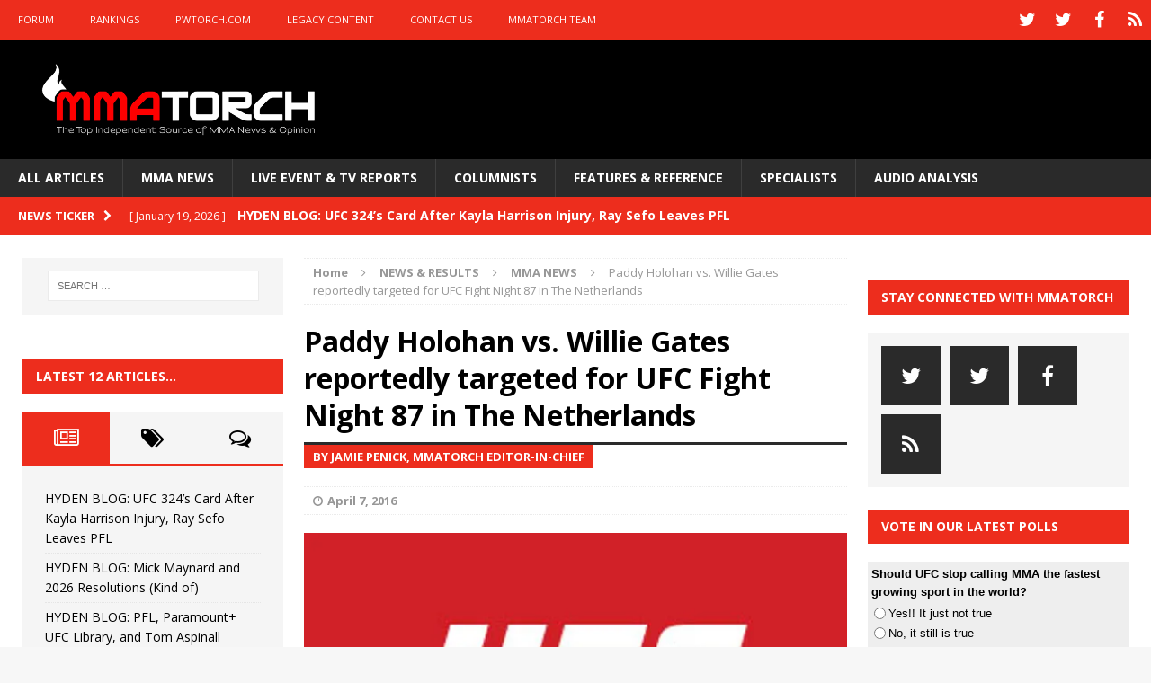

--- FILE ---
content_type: text/html; charset=utf-8
request_url: https://www.google.com/recaptcha/api2/aframe
body_size: 225
content:
<!DOCTYPE HTML><html><head><meta http-equiv="content-type" content="text/html; charset=UTF-8"></head><body><script nonce="AYt4_6MuG7hPCOWYpxVOmg">/** Anti-fraud and anti-abuse applications only. See google.com/recaptcha */ try{var clients={'sodar':'https://pagead2.googlesyndication.com/pagead/sodar?'};window.addEventListener("message",function(a){try{if(a.source===window.parent){var b=JSON.parse(a.data);var c=clients[b['id']];if(c){var d=document.createElement('img');d.src=c+b['params']+'&rc='+(localStorage.getItem("rc::a")?sessionStorage.getItem("rc::b"):"");window.document.body.appendChild(d);sessionStorage.setItem("rc::e",parseInt(sessionStorage.getItem("rc::e")||0)+1);localStorage.setItem("rc::h",'1768896785409');}}}catch(b){}});window.parent.postMessage("_grecaptcha_ready", "*");}catch(b){}</script></body></html>